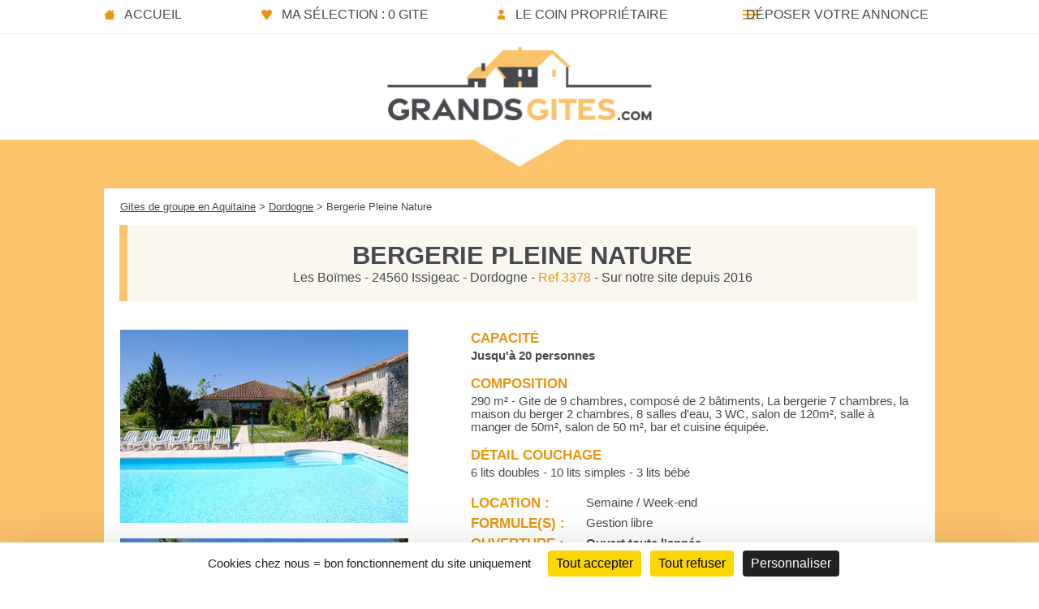

--- FILE ---
content_type: text/html; charset=UTF-8
request_url: https://www.grandsgites.com/gite-24-bergerie-nature-3378.htm
body_size: 3783
content:
<!DOCTYPE html>
<html lang="fr">
<head>
<meta charset="utf-8" />
<title>Bergerie Pleine Nature - Gite de groupe Dordogne 20 couchages</title>
<meta name="description" content="Bergerie Pleine Nature, gite de groupe de 20 couchages dans le département Dordogne, région Aquitaine - GrandsGites.com" />
<link rel="canonical" href="https://www.grandsgites.com/gite-24-bergerie-nature-3378.htm" />
<meta name="viewport" content="width=device-width, initial-scale=1.0">
<meta name="referrer" content="origin">
<meta property="og:url" content="https://www.grandsgites.com/gite-24-bergerie-nature-3378.htm" />
<meta property="og:type" content="website" />
<meta property="og:title" content="Bergerie Pleine Nature - Gite de groupe Dordogne 20 couchages" />
<meta property="og:image" content="https://www.grandsgites.com/images/photos-gites/entete/gite-bergerie-nature1_gd.jpg" />
<meta http-equiv="Content-Security-Policy" content="upgrade-insecure-requests">
<link rel="stylesheet" type="text/css" href="style-v3.min.css">
<link rel="stylesheet" type="text/css" href="lightgallery.min.css" />
<script defer data-domain="grandsgites.com" src="https://plausible.io/js/plausible.js"></script>
<script type="text/javascript" src="https://tarteaucitron.io/load.js?domain=www.grandsgites.com&uuid=7c199e0412e9192dc71646d00e6fa79b92102584"></script>
<script>(tarteaucitron.job = tarteaucitron.job || []).push('googlemapssearch');</script>
<link rel="stylesheet" href="jquery-ui/jquery-ui-planning.min2.css">
<link rel="stylesheet" href="jquery-ui/embed.min.css">
</head>
<body>
<div id="conteneur">
<header>
<nav>
<ul>
	<li class="m_accueil"><a href="https://www.grandsgites.com/" title="Accueil du site">Accueil</a></li>
	<li class="m_selection"><a href="selection-gites.htm" title="Vote sélection de gites de groupe" rel="nofollow">Ma sélection : 0 gite</a></li>
	<li class="m_proprio"><a href="espace_pro.htm" title="Le coin des propriétaires" rel="nofollow">Le coin propriétaire</a></li>
	<li class="m_insc"><a href="inscription.htm" title="Inscrire votre gite de groupe" rel="nofollow">Déposer votre annonce</a></li>
</ul>
</nav>
</header>
<div id="logo"><a href="https://www.grandsgites.com/" title="Accueil"></a></div>
<div id="fond_orange_annonce">
<div id="bloc_page_annonce">
<div id="urlgite"><a href="grand-gite-aquitaine.htm" title="Region Aquitaine">Gites de groupe en Aquitaine</a> > <a href="gite-groupe-dordogne.htm" title="Dordogne">Dordogne</a> > Bergerie Pleine Nature</div>
<div id="bloc_pres_annonce">
<h1><span class="nom_annonce">Bergerie Pleine Nature</span></h1>
Les Boïmes - 24560 Issigeac - Dordogne - <span class="or3">Ref 3378</span> - Sur notre site depuis 2016</div>
<div id="bloc_photos_entete">
<div id="photos_entete">
<a href="https://www.grandsgites.com/images/photos-gites/entete/gite-bergerie-nature1_gd.jpg" title="Bergerie Pleine Nature / Dordogne / 20 personnes" class="galerie"><img src="https://www.grandsgites.com/images/photos-gites/entete/gite-bergerie-nature1.jpg" alt="Gite de groupe Bergerie Pleine Nature" /></a>
<div id="entete2"><a href="images/photos-gites/entete/gite-bergerie-nature2_gd.jpg" title="Bergerie Pleine Nature / Dordogne / 20 personnes" class="galerie"><img src="https://www.grandsgites.com/images/photos-gites/entete/gite-bergerie-nature2.jpg" alt="Gite de groupe Bergerie Pleine Nature" /></a></div>
</div>
<div class="pictos_annonce">
<a href="#bloc_autres_photos" title="Voir l'album photos"><img src="images/logo_photo-2.webp" width="65px" alt="Album photos" /></a>
 
<a href="ajout_selec.php?action=ajout&r=3378" title="Ajouter à votre selection de gite"  rel="nofollow"><img src="images/logo_favori2.webp" width="65px" alt="Ajouter à votre selection" /></a>
</div>
</div>
<div id="bloc_rubrique">
<div class="col">Capacité</div><b>Jusqu'à 20 personnes</b>
<br /><br />
<div class="col">Composition</div>290 m² - Gite de 9 chambres, composé de 2 bâtiments, La bergerie 7 chambres, la maison du berger 2 chambres, 8 salles d'eau, 3 WC, salon de 120m², salle à manger de 50m², salon de 50 m², bar et cuisine équipée.<br /><br />
<div class="col">Détail couchage</div>6 lits doubles - 10 lits simples - 3 lits bébé<br /><br />
<table>
 <tr><td class="colr">Location :</td><td>Semaine / Week-end</td></tr>
 <tr><td class="colr">Formule(s) :</td><td>Gestion libre</td></tr>
 <tr><td class="colr">Ouverture :</td><td><b>Ouvert toute l'année</b></td></tr>
</table><br />
 
 
<div id="bloc_description">
<div class="col">Présentation</div>
A 2km du village médiéval d'Issigeac, gite dans un endroit calme et retiré en pleine nature avec une très belle vue panoramique sur la campagne du Périgord. Aucun voisin à moins d'1 Km. Lieu idéal pour se retrouver ou organiser vos soirées familiales ou entre amis, anniversaire, Noël au coin du feu, réveillon, cousinade... Salle principale de 120 m² avec tables, chaises, vaisselle, grande piste de danse. Derrière le bar de 6 m de long, une cuisine entièrement équipée avec 12 m de plan de travail. A l'extérieur, une terrasse ombragée avec auvent de 50 m², barbecue et une piscine de 11 x 5 m (avec douche solaire). Salle de jeu avec tennis de table et coin pour jouer aux cartes et jeux de société.  Terrain de pétanque,  terrain de badminton, terrain de volley, cage de foot,  panier de basket, cabanes pour les enfants, toboggan et balançoires, le tout sur un parc arboré de plus de 2 hectares.
</div>
</div>
<div id="bloc_resa">
<h2><div class="t1_resa2">Infos et réservation</div></h2>
<div class="t2_resa2">Contact direct</div>
<div id="bloc_resa_1">
<div class="col">Nom</div>Olivier DUCONSEIL<br />
<span class="gris">Loueur Particulier </span>
 <br /><br /><div class="col">Langues parlées</div><img src="images/langue_fr.jpg" alt="Langues parlées" /><br /><br />
</div>
<div id="bloc_resa_2">
<div class="col">Téléphone</div>06.47.57.60.08<br /><br />
	<a href="message-3378.htm" title="Envoyer un message au propriétaire"><div class="bouton_mail">Envoyer un E-Mail</div></a>
	</div>
<div id="bloc_resa_3">
</div>
</div>
<script src="js/jquery.min3.7.0.js"></script>
 	<div id="bloc_planning">
			<script src="js/jquery-ui.min.js"></script>
			<div id="ggCal">
			<script async src="https://planning.grandsgites.com/embed/651a923dc293f/5/"></script>	
			</div>
			<img src="images/a.jpg" alt="Légendes planning" style="display:block;"/>	
			</div>
<hr />
<div id="bloc_carte_annonce">
<div id="ma_carte" class="googlemapssearch" style="width:100%; height:340px;" data-api-key="AIzaSyC2OfJ5IUVBN2MGu9FE__rE8PPUy0I2T9k&zoom=8" data-search="44.742081, 0.616021" width="100%" height="340px">
<iframe
  width="100%"
  height="100%"
  frameborder="0" style="border:0"
  src="https://www.google.com/maps/embed/v1/place?key=AIzaSyC2OfJ5IUVBN2MGu9FE__rE8PPUy0I2T9k&q=44.742081, 0.616021&zoom=8" allowfullscreen>
</iframe>
</div>
</div>
<div id="bloc_tarifs">
<h2><div class="t1_tarifs_annonce">Tarifs</div></h2>
<div class="t2_tarifs_annonce">Pas de frais de commission</div>
<br /><br />
	<div class="col">Gestion libre</div><div class="tab_tarifs">
<table>
<thead>
<tr>
<td></td>
<th>Basse Saison</th>
<th>Haute Saison</th>
</tr>
</thead>
<tbody>
<tr><th>Semaine</th><td>3990 €</td><td>4890 €</td></tr>
<tr><th>Week-end</th><td>1690 €</td><td>-</td></tr>
</tbody>
</table>
</div><br /><br />
<br />
<table summary="tarifs">
<tr><td class="colt">Taxe de séjour :</td><td>Non incluse</td></tr>
<tr><td class="colt">Location draps :</td><td>Non inclus</td></tr>
<tr><td class="colt">Ménage fin de s&eacute;jour :</td><td>190 €</td></tr>
<tr><td class="colt">Animaux :</td><td>Admis</td></tr>
<tr><td class="colt">Chèques vacances :</td><td>Non</td></tr>
</table>
</div>
<div id="bloc_equipements">
<div class="titre_fiche">Équipements</div>
<div class="col">Intérieur</div>
Réfrigérateur - Congélateur - Plaques de cuisson - Four - Micro-ondes - Cuisinière - Vaisselle - Lave-vaisselle - Lave-linge - Cheminée - Salle de jeux - Ping-pong<br /><br />
<div class="col">Multimédia</div>
Télévision - Lecteur DVD<br /><br />
<div class="col">Extérieur</div>
Terrasse - Barbecue - Piscine privée - Salon de jardin - Jeux d'enfants - Terrain pétanque<br /><br />
<div class="col">Autres infos</div>
Accès handicapés<br /><br />
</div>
<div id="bloc_activites">
<div class="titre_fiche">Activités</div>
<div class="col">Thématiques du gite</div>
<a href="gite-nature.htm">"<u>Nature</u>"</a> - <a href="gite-randonnees.htm">"<u>Randonnées</u>"</a> - <a href="gite-velo.htm">"<u>Velo</u>"</a><br /><br /><br />
<div class="col">Activités de plein air</div>
Randonnée - Vtt - Golf - Tennis - Equitation - Parcours dans les arbres<br /><br />
<div class="col">Activités aquatiques</div>
Canoé/Kayak<br /><br />
	
</div>
<div id="bloc_tourisme">
<div class="titre_fiche">Sites touristiques</div>
<div class="decal_t">Bergerac, tous les châteaux de la Vallée de la Dordogne, villages et bastides du Perigord, sites préhistoriques...</div>
</div>
<br /><br />
<hr />
<div id="bloc_autres_photos">
<div class="plus_photos_bas">Cliquez sur une photo pour l'agrandir et ouvrir la galerie</div>
<div id="entete2mob"><img src="https://www.grandsgites.com/images/photos-gites/entete/gite-bergerie-nature2.jpg" alt="Gite de groupe Bergerie Pleine Nature" /></div>
<a href="https://www.grandsgites.com/images/photos-gites/gite-bergerie-nature-gd1.jpg" title="Bergerie Pleine Nature / Dordogne / 20 personnes" class="galerie"><img src="https://www.grandsgites.com/images/photos-gites/gite-bergerie-nature-pt1.jpg" alt="Bergerie Pleine Nature" class="marge1" /></a>
<a href="https://www.grandsgites.com/images/photos-gites/gite-bergerie-nature-gd2.jpg" title="Bergerie Pleine Nature / Dordogne / 20 personnes" class="galerie"><img src="https://www.grandsgites.com/images/photos-gites/gite-bergerie-nature-pt2.jpg" alt="Bergerie Pleine Nature" class="marge1" /></a>
<a href="https://www.grandsgites.com/images/photos-gites/gite-bergerie-nature-gd3.jpg" title="Bergerie Pleine Nature / Dordogne / 20 personnes" class="galerie"><img src="https://www.grandsgites.com/images/photos-gites/gite-bergerie-nature-pt3.jpg" alt="Bergerie Pleine Nature" class="marge1" /></a>
<a href="https://www.grandsgites.com/images/photos-gites/gite-bergerie-nature-gd4.jpg" title="Bergerie Pleine Nature / Dordogne / 20 personnes" class="galerie"><img src="https://www.grandsgites.com/images/photos-gites/gite-bergerie-nature-pt4.jpg" alt="Bergerie Pleine Nature" class="marge1" /></a>
<a href="https://www.grandsgites.com/images/photos-gites/gite-bergerie-nature-gd5.jpg" title="Bergerie Pleine Nature / Dordogne / 20 personnes" class="galerie"><img src="https://www.grandsgites.com/images/photos-gites/gite-bergerie-nature-pt5.jpg" alt="Bergerie Pleine Nature" class="marge1" /></a>
<a href="https://www.grandsgites.com/images/photos-gites/gite-bergerie-nature-gd6.jpg" title="Bergerie Pleine Nature / Dordogne / 20 personnes" class="galerie"><img src="https://www.grandsgites.com/images/photos-gites/gite-bergerie-nature-pt6.jpg" alt="Bergerie Pleine Nature" class="marge1" /></a>
<a href="https://www.grandsgites.com/images/photos-gites/gite-bergerie-nature-gd7.jpg" title="Bergerie Pleine Nature / Dordogne / 20 personnes" class="galerie"><img src="https://www.grandsgites.com/images/photos-gites/gite-bergerie-nature-pt7.jpg" alt="Bergerie Pleine Nature" class="marge1" /></a>
<a href="https://www.grandsgites.com/images/photos-gites/gite-bergerie-nature-gd8.jpg" title="Bergerie Pleine Nature / Dordogne / 20 personnes" class="galerie"><img src="https://www.grandsgites.com/images/photos-gites/gite-bergerie-nature-pt8.jpg" alt="Bergerie Pleine Nature" class="marge1" /></a>
<a href="https://www.grandsgites.com/images/photos-gites/gite-bergerie-nature-gd9.jpg" title="Bergerie Pleine Nature / Dordogne / 20 personnes" class="galerie"><img src="https://www.grandsgites.com/images/photos-gites/gite-bergerie-nature-pt9.jpg" alt="Bergerie Pleine Nature" class="marge1" /></a>
<a href="https://www.grandsgites.com/images/photos-gites/gite-bergerie-nature-gd10.jpg" title="Bergerie Pleine Nature / Dordogne / 20 personnes" class="galerie"><img src="https://www.grandsgites.com/images/photos-gites/gite-bergerie-nature-pt10.jpg" alt="Bergerie Pleine Nature" class="marge1" /></a>
<a href="https://www.grandsgites.com/images/photos-gites/gite-bergerie-nature-gd11.jpg" title="Bergerie Pleine Nature / Dordogne / 20 personnes" class="galerie"><img src="https://www.grandsgites.com/images/photos-gites/gite-bergerie-nature-pt11.jpg" alt="Bergerie Pleine Nature" class="marge1" /></a>
<a href="https://www.grandsgites.com/images/photos-gites/gite-bergerie-nature-gd12.jpg" title="Bergerie Pleine Nature / Dordogne / 20 personnes" class="galerie"><img src="https://www.grandsgites.com/images/photos-gites/gite-bergerie-nature-pt12.jpg" alt="Bergerie Pleine Nature" class="marge1" /></a>
<a href="https://www.grandsgites.com/images/photos-gites/gite-bergerie-nature-gd13.jpg" title="Bergerie Pleine Nature / Dordogne / 20 personnes" class="galerie"><img src="https://www.grandsgites.com/images/photos-gites/gite-bergerie-nature-pt13.jpg" alt="Bergerie Pleine Nature" class="marge1" /></a>
<a href="https://www.grandsgites.com/images/photos-gites/gite-bergerie-nature-gd14.jpg" title="Bergerie Pleine Nature / Dordogne / 20 personnes" class="galerie"><img src="https://www.grandsgites.com/images/photos-gites/gite-bergerie-nature-pt14.jpg" alt="Bergerie Pleine Nature" class="marge1" /></a>
</div>
</div>
</div>
<div id="fond_bas_liste2"></div>
<footer>
<div id="foot2">
<ul>
<li>&copy; Depuis 2008 - GrandsGites.com &reg;</li>
<li><a href="mentions_cg.htm" title="Mentions légales & C.G." rel="nofollow">Mentions Légales & C.G.</a></li>
<li><a href="politique-confidentialite.htm" title="Politique de Confidentialité" rel="nofollow">Politique de Confidentialité</a></li>
<li><a href="#tarteaucitron" title="Gestion des cookies" rel="nofollow">Gestion des cookies</a></li>
</ul>
</div>
</footer>
</div>
<script src="js/lightgallery.min.js"></script>
<script src="js/lg-thumbnail.min.js"></script>
<script type="text/javascript">
        $(document).ready(function() {
            $("#conteneur").lightGallery({
			download: false,
			selector: '.galerie'
            }); 
        });
</script>
</body>
</html>

--- FILE ---
content_type: application/javascript
request_url: https://planning.grandsgites.com/embed/651a923dc293f/5/
body_size: 2239
content:

      var dispos = {"libre":["2024-01-21","2024-01-22","2024-01-23","2024-01-24","2024-01-25","2024-01-26","2024-01-27","2024-01-28","2024-01-29","2024-01-30","2024-01-31","2024-03-01","2024-03-02","2024-03-03","2024-03-04","2024-03-05","2024-03-06","2024-03-07","2024-03-08","2024-03-09","2024-03-10","2024-03-11","2024-03-12","2024-03-13","2024-03-14","2024-03-15","2024-03-16","2024-03-17","2024-03-18","2024-03-19","2024-03-20","2024-03-21","2024-03-22","2024-03-23","2024-03-24","2024-03-25","2024-03-26","2024-03-27","2024-03-28","2024-07-01","2024-07-02","2024-07-03","2024-07-04","2024-07-05","2024-07-06","2024-07-07","2024-07-08","2024-07-09","2024-07-10","2024-07-11","2024-07-12","2024-07-13","2024-07-14","2024-07-15","2024-07-16","2024-07-17","2024-07-18","2024-07-19","2024-07-20","2024-07-21","2024-07-22","2024-07-23","2024-07-24","2024-07-25","2024-07-26","2024-07-27","2024-08-25","2024-08-26","2024-08-27","2024-08-28","2024-08-29","2024-08-30","2024-08-31","2024-09-01","2024-09-02","2024-09-03","2024-09-04","2024-09-05","2024-09-06","2024-09-07","2024-09-09","2024-09-10","2024-09-11","2024-09-12","2024-09-13","2024-09-14","2024-09-15","2024-09-16","2024-09-17","2024-09-18","2024-09-19","2024-09-20","2024-09-23","2024-09-24","2024-09-25","2024-09-26","2024-09-30","2024-11-07","2024-12-01","2024-12-02","2024-12-03","2024-12-04","2024-12-05","2024-12-06","2024-12-07","2024-12-08","2024-12-09","2024-12-10","2024-12-11","2024-12-12","2024-12-13","2024-12-14","2024-12-15","2024-12-16","2024-12-17","2024-12-18","2024-12-19","2024-12-20","2024-12-21","2024-12-22","2024-12-23","2024-12-24","2024-12-28","2024-12-29","2025-01-01","2025-01-02","2025-01-03","2025-01-04","2025-01-05","2025-01-06","2025-01-07","2025-01-08","2025-01-09","2025-01-10","2025-01-11","2025-01-12","2025-01-13","2025-01-14","2025-01-15","2025-01-16","2025-01-17","2025-01-18","2025-01-19","2025-01-20","2025-01-21","2025-01-22","2025-01-23","2025-01-24","2025-01-25","2025-01-26","2025-01-27","2025-01-28","2025-01-29","2025-01-30","2025-01-31","2025-05-04","2025-05-05","2025-05-06","2025-05-07","2025-05-12","2025-05-13","2025-05-14","2025-05-15","2025-05-16","2025-05-17","2025-05-18","2025-05-19","2025-05-20","2025-05-21","2025-05-22","2025-05-23","2025-05-24","2025-05-25","2025-05-26","2025-05-27","2025-06-01","2025-06-02","2025-06-03","2025-06-04","2025-06-05","2025-06-06","2025-06-07","2025-06-08","2025-06-09","2025-06-10","2025-06-11","2025-06-12","2025-06-13","2025-06-14","2025-06-15","2025-06-16","2025-06-17","2025-06-18","2025-06-19","2025-06-20","2025-06-21","2025-06-22","2025-06-23","2025-06-24","2025-06-25","2025-06-26","2025-06-27","2025-06-28","2025-06-29","2025-06-30","2025-07-01","2025-07-02","2025-07-03","2025-07-04","2025-07-05","2025-07-06","2025-07-07","2025-07-08","2025-07-09","2025-07-10","2025-07-11","2025-07-12","2025-07-13","2025-07-14","2025-07-15","2025-07-16","2025-07-17","2025-07-18","2025-07-19","2025-07-20","2025-07-21","2025-07-22","2025-07-23","2025-07-24","2025-07-25","2025-08-23","2025-08-24","2025-08-25","2025-08-26","2025-08-27","2025-08-28","2025-08-29","2025-08-30","2025-08-31","2025-12-01","2025-12-02","2025-12-03","2025-12-04","2025-12-05","2025-12-06","2025-12-07","2025-12-08","2025-12-09","2025-12-10","2025-12-11","2025-12-12","2025-12-13","2025-12-14","2025-12-15","2025-12-16","2025-12-17","2025-12-18","2025-12-19","2025-12-20","2025-12-21","2025-12-28","2025-12-29","2026-01-03","2026-01-04","2026-01-05","2026-01-06","2026-01-07","2026-01-08","2026-01-09","2026-01-10","2026-01-11","2026-01-12","2026-01-13","2026-01-14","2026-01-15","2026-01-16","2026-01-17","2026-01-18","2026-01-19","2026-01-20","2026-01-21","2026-01-22","2026-01-23","2026-01-24","2026-01-25","2026-01-26","2026-01-27","2026-01-28","2026-01-29","2026-01-30","2026-01-31","2026-04-01","2026-04-02","2026-04-03","2026-04-04","2026-04-05","2026-04-06","2026-04-07","2026-04-08","2026-04-09","2026-04-13","2026-04-14","2026-04-15","2026-04-16","2026-04-17","2026-04-18","2026-04-19","2026-04-20","2026-04-21","2026-04-22","2026-04-23","2026-04-24","2026-04-25","2026-04-26","2026-04-27","2026-04-28","2026-04-29","2026-04-30","2026-05-01","2026-05-02","2026-05-03","2026-05-04","2026-05-05","2026-05-06","2026-05-11","2026-05-12","2026-05-13","2026-05-18","2026-05-19","2026-05-20","2026-05-21","2026-05-22","2026-05-27","2026-05-28","2026-05-29","2026-05-30","2026-05-31","2026-08-23","2026-08-24","2026-08-25","2026-08-26","2026-08-27","2026-08-28","2026-08-29","2026-08-30","2026-08-31"],"occupe":["2024-03-29","2024-03-30","2024-03-31","2024-05-09","2024-05-10","2024-05-11","2024-05-18","2024-05-19","2024-05-20","2024-07-28","2024-07-29","2024-07-30","2024-07-31","2024-08-01","2024-08-02","2024-08-03","2024-08-04","2024-08-05","2024-08-06","2024-08-07","2024-08-08","2024-08-09","2024-08-10","2024-08-11","2024-08-12","2024-08-13","2024-08-14","2024-08-15","2024-08-16","2024-08-17","2024-08-18","2024-08-19","2024-08-20","2024-08-21","2024-08-22","2024-08-23","2024-09-08","2024-09-21","2024-09-22","2024-09-28","2024-12-25","2024-12-26","2024-12-27","2024-12-30","2024-12-31","2025-05-29","2025-05-30","2025-05-31","2025-07-27","2025-07-28","2025-07-29","2025-07-30","2025-07-31","2025-08-01","2025-08-02","2025-08-03","2025-08-04","2025-08-05","2025-08-06","2025-08-07","2025-08-08","2025-08-09","2025-08-10","2025-08-11","2025-08-12","2025-08-13","2025-08-14","2025-08-15","2025-08-16","2025-08-17","2025-08-18","2025-08-19","2025-08-20","2025-08-21","2025-08-22","2025-12-22","2025-12-23","2025-12-24","2025-12-25","2025-12-26","2025-12-31","2026-01-01","2026-04-11","2026-05-08","2026-05-09","2026-05-15","2026-05-16","2026-05-17","2026-05-24","2026-05-25","2026-08-02","2026-08-03","2026-08-04","2026-08-05","2026-08-06","2026-08-07","2026-08-08","2026-08-09","2026-08-10","2026-08-11","2026-08-12","2026-08-13","2026-08-14","2026-08-15","2026-08-16","2026-08-17","2026-08-18","2026-08-19","2026-08-20","2026-08-21"],"libreComplet":["2024-05-08","2024-05-17","2024-09-27","2025-05-08","2025-05-28","2025-07-26","2025-12-30","2026-04-10","2026-05-07","2026-05-14","2026-05-23","2026-08-01"],"completLibre":["2024-05-12","2024-05-21","2024-08-24","2024-09-29","2025-05-11","2025-12-27","2026-01-02","2026-04-12","2026-05-10","2026-05-26","2026-08-22"],"ferme":["2025-05-01","2025-05-02","2025-05-03","2025-05-09","2025-05-10"]};
      var legendes = [{"std_id":1,"jsp_sLabel":"Libre","jsp_sClass":"libre","jsp_id":5437,"jsp_sHexaColor":null},{"std_id":4,"jsp_sLabel":"Occup\u00e9","jsp_sClass":"occupe","jsp_id":5438,"jsp_sHexaColor":null},{"std_id":5,"jsp_sLabel":"Ferm\u00e9","jsp_sClass":"ferme","jsp_id":5439,"jsp_sHexaColor":null},{"std_id":6,"jsp_sLabel":"Jour d'arriv\u00e9e","jsp_sClass":"libreComplet","jsp_id":5440,"jsp_sHexaColor":null},{"std_id":7,"jsp_sLabel":"Jour de d\u00e9part","jsp_sClass":"completLibre","jsp_id":5441,"jsp_sHexaColor":null}];
      var nbMonths = 5;
      var synchro = "Planning mis à jour le 14/01/2026";
    var calDiv = $('<div>',{id: 'ggCalendar'});
calDiv.appendTo('#ggCal');

$('<div>',{id: 'ggSync'}).appendTo('#ggCal');
$('#ggSync').html(synchro);

calDiv.datepicker({
    autoclose: true,
    rtl: false,
    templates: {
      leftArrow: '<i class="simple-icon-arrow-left"></i>',
      rightArrow: '<i class="simple-icon-arrow-right"></i>'
    }, 
    dateFormat: "dd/mm/yy",
    numberOfMonths: nbMonths,
    closeText: 'Fermer',
    prevText: 'Précédent',
    nextText: 'Suivant',
    currentText: '',
    monthNames: ['Janvier','Février','Mars','Avril','Mai','Juin',
    'Juillet','Août','Septembre','Octobre','Novembre','Décembre'],
    monthNamesShort: ['Jan','Fev','Mar','Avr','Mai','Jun',
    'Jul','Aou','Sep','Oct','Nov','Dec'],
    dayNames: ['Dimanche','Lundi','Mardi','Mercredi','Jeudi','Vendredi','Samedi'],
    dayNamesShort: ['Dim','Lun','Mar','Mer','Jeu','Ven','Sam'],
    dayNamesMin: ['Di','Lu','Ma','Me','Je','Ve','Sa'],
    weekHeader: 'Sm',
    firstDay: 1,
    showMonthAfterYear: false,
    yearSuffix: '',
    minDate: 0,
    maxDate: 1000,
    changeMonth: true,
    changeYear: true,
    showButtonPanel: false,
    beforeShowDay: function(d) {
      var year = d.getFullYear(),
            month = ("0" + (d.getMonth() + 1)).slice(-2),
            day = ("0" + (d.getDate())).slice(-2);

        var formatted = year + '-' + month + '-' + day;

        for(var i = 0; i < legendes.length; i++) {
          var element = legendes[i].jsp_sClass;
          if($.inArray(formatted, dispos[element]) != -1) {
            return [true, element, legendes[i].jsp_sLabel]; 
          }
        }
        return [true, "libre", "Libre"]; 
    }
  });

